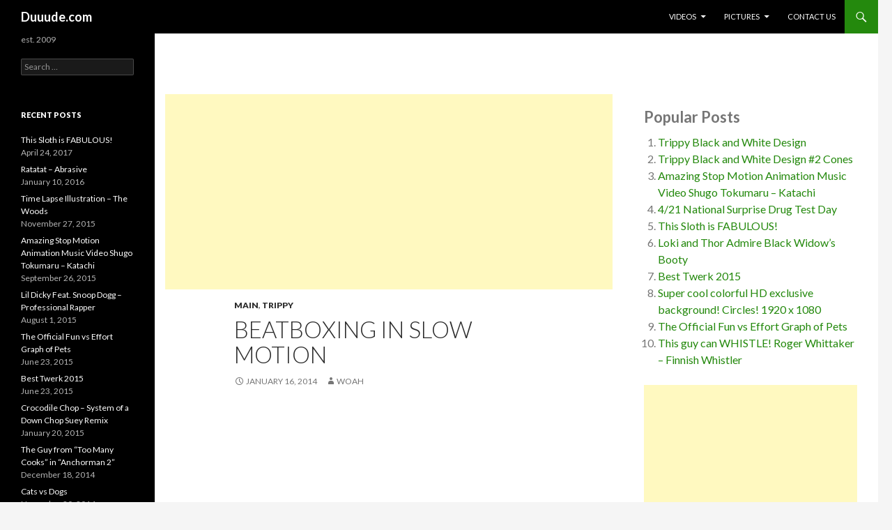

--- FILE ---
content_type: text/html; charset=UTF-8
request_url: http://duuude.com/main/beatboxing-slow-motion/
body_size: 7594
content:
<!DOCTYPE html>
<!--[if IE 7]>
<html class="ie ie7" lang="en-US" prefix="og: http://ogp.me/ns#">
<![endif]-->
<!--[if IE 8]>
<html class="ie ie8" lang="en-US" prefix="og: http://ogp.me/ns#">
<![endif]-->
<!--[if !(IE 7) & !(IE 8)]><!-->
<html lang="en-US" prefix="og: http://ogp.me/ns#">
<!--<![endif]-->
<head>
<!-- Global site tag (gtag.js) - Google Analytics -->
<script async src="https://www.googletagmanager.com/gtag/js?id=UA-19083323-1"></script>
<script>
  window.dataLayer = window.dataLayer || [];
  function gtag(){dataLayer.push(arguments);}
  gtag('js', new Date());

  gtag('config', 'UA-19083323-1');
</script>

	<meta charset="UTF-8">
	<meta name="viewport" content="width=device-width">
	<title>Beatboxing in Slow Motion - Duuude.com</title>
	<link rel="profile" href="http://gmpg.org/xfn/11">
	<link rel="pingback" href="http://duuude.com/xmlrpc.php">
	<!--[if lt IE 9]>
	<script src="http://duuude.com/wp-content/themes/twentyfourteen/js/html5.js"></script>
	<![endif]-->
	
<!-- This site is optimized with the Yoast SEO plugin v9.7 - https://yoast.com/wordpress/plugins/seo/ -->
<link rel="canonical" href="http://duuude.com/main/beatboxing-slow-motion/" />
<meta property="og:locale" content="en_US" />
<meta property="og:type" content="article" />
<meta property="og:title" content="Beatboxing in Slow Motion - Duuude.com" />
<meta property="og:description" content="Slow Mo Beatboxing, ya? Warning: this one is kinda creepin&#8217; me out. You may also like:There may be hundreds if not thousands of people living in the sewers of Las VegasDie Antwoord &#8211; I Fink U Freeky (Ten$ion)Time Lapse Illustration &#8211; The Woods" />
<meta property="og:url" content="http://duuude.com/main/beatboxing-slow-motion/" />
<meta property="og:site_name" content="Duuude.com" />
<meta property="article:tag" content="german" />
<meta property="article:tag" content="trippy" />
<meta property="article:tag" content="weird" />
<meta property="article:section" content="Main" />
<meta property="article:published_time" content="2014-01-16T13:23:04+00:00" />
<meta property="article:modified_time" content="2015-09-26T17:02:09+00:00" />
<meta property="og:updated_time" content="2015-09-26T17:02:09+00:00" />
<!-- / Yoast SEO plugin. -->

<link rel='dns-prefetch' href='//fonts.googleapis.com' />
<link rel='dns-prefetch' href='//s.w.org' />
<link href='https://fonts.gstatic.com' crossorigin rel='preconnect' />
<link rel="alternate" type="application/rss+xml" title="Duuude.com &raquo; Feed" href="http://duuude.com/feed/" />
<link rel="alternate" type="application/rss+xml" title="Duuude.com &raquo; Comments Feed" href="http://duuude.com/comments/feed/" />
<link rel="alternate" type="application/rss+xml" title="Duuude.com &raquo; Beatboxing in Slow Motion Comments Feed" href="http://duuude.com/main/beatboxing-slow-motion/feed/" />
		<script type="text/javascript">
			window._wpemojiSettings = {"baseUrl":"https:\/\/s.w.org\/images\/core\/emoji\/11.2.0\/72x72\/","ext":".png","svgUrl":"https:\/\/s.w.org\/images\/core\/emoji\/11.2.0\/svg\/","svgExt":".svg","source":{"concatemoji":"http:\/\/duuude.com\/wp-includes\/js\/wp-emoji-release.min.js?ver=5.1.19"}};
			!function(e,a,t){var n,r,o,i=a.createElement("canvas"),p=i.getContext&&i.getContext("2d");function s(e,t){var a=String.fromCharCode;p.clearRect(0,0,i.width,i.height),p.fillText(a.apply(this,e),0,0);e=i.toDataURL();return p.clearRect(0,0,i.width,i.height),p.fillText(a.apply(this,t),0,0),e===i.toDataURL()}function c(e){var t=a.createElement("script");t.src=e,t.defer=t.type="text/javascript",a.getElementsByTagName("head")[0].appendChild(t)}for(o=Array("flag","emoji"),t.supports={everything:!0,everythingExceptFlag:!0},r=0;r<o.length;r++)t.supports[o[r]]=function(e){if(!p||!p.fillText)return!1;switch(p.textBaseline="top",p.font="600 32px Arial",e){case"flag":return s([55356,56826,55356,56819],[55356,56826,8203,55356,56819])?!1:!s([55356,57332,56128,56423,56128,56418,56128,56421,56128,56430,56128,56423,56128,56447],[55356,57332,8203,56128,56423,8203,56128,56418,8203,56128,56421,8203,56128,56430,8203,56128,56423,8203,56128,56447]);case"emoji":return!s([55358,56760,9792,65039],[55358,56760,8203,9792,65039])}return!1}(o[r]),t.supports.everything=t.supports.everything&&t.supports[o[r]],"flag"!==o[r]&&(t.supports.everythingExceptFlag=t.supports.everythingExceptFlag&&t.supports[o[r]]);t.supports.everythingExceptFlag=t.supports.everythingExceptFlag&&!t.supports.flag,t.DOMReady=!1,t.readyCallback=function(){t.DOMReady=!0},t.supports.everything||(n=function(){t.readyCallback()},a.addEventListener?(a.addEventListener("DOMContentLoaded",n,!1),e.addEventListener("load",n,!1)):(e.attachEvent("onload",n),a.attachEvent("onreadystatechange",function(){"complete"===a.readyState&&t.readyCallback()})),(n=t.source||{}).concatemoji?c(n.concatemoji):n.wpemoji&&n.twemoji&&(c(n.twemoji),c(n.wpemoji)))}(window,document,window._wpemojiSettings);
		</script>
		<style type="text/css">
img.wp-smiley,
img.emoji {
	display: inline !important;
	border: none !important;
	box-shadow: none !important;
	height: 1em !important;
	width: 1em !important;
	margin: 0 .07em !important;
	vertical-align: -0.1em !important;
	background: none !important;
	padding: 0 !important;
}
</style>
	<link rel='stylesheet' id='wp-block-library-css'  href='http://duuude.com/wp-includes/css/dist/block-library/style.min.css?ver=5.1.19' type='text/css' media='all' />
<link rel='stylesheet' id='parent-style-css'  href='http://duuude.com/wp-content/themes/twentyfourteen/style.css?ver=5.1.19' type='text/css' media='all' />
<link rel='stylesheet' id='child-style-css'  href='http://duuude.com/wp-content/themes/twentyfourteen-child/style.css?ver=1.0.0' type='text/css' media='all' />
<link rel='stylesheet' id='twentyfourteen-lato-css'  href='https://fonts.googleapis.com/css?family=Lato%3A300%2C400%2C700%2C900%2C300italic%2C400italic%2C700italic&#038;subset=latin%2Clatin-ext' type='text/css' media='all' />
<link rel='stylesheet' id='genericons-css'  href='http://duuude.com/wp-content/themes/twentyfourteen/genericons/genericons.css?ver=3.0.3' type='text/css' media='all' />
<link rel='stylesheet' id='twentyfourteen-style-css'  href='http://duuude.com/wp-content/themes/twentyfourteen-child/style.css?ver=5.1.19' type='text/css' media='all' />
<!--[if lt IE 9]>
<link rel='stylesheet' id='twentyfourteen-ie-css'  href='http://duuude.com/wp-content/themes/twentyfourteen/css/ie.css?ver=20131205' type='text/css' media='all' />
<![endif]-->
<link rel='stylesheet' id='lightboxStyle-css'  href='http://duuude.com/wp-content/plugins/lightbox-plus/css/shadowed/colorbox.min.css?ver=2.7.2' type='text/css' media='screen' />
<script type='text/javascript' src='http://duuude.com/wp-includes/js/jquery/jquery.js?ver=1.12.4'></script>
<script type='text/javascript' src='http://duuude.com/wp-includes/js/jquery/jquery-migrate.min.js?ver=1.4.1'></script>
<link rel='https://api.w.org/' href='http://duuude.com/wp-json/' />
<link rel="EditURI" type="application/rsd+xml" title="RSD" href="http://duuude.com/xmlrpc.php?rsd" />
<link rel="wlwmanifest" type="application/wlwmanifest+xml" href="http://duuude.com/wp-includes/wlwmanifest.xml" /> 
<meta name="generator" content="WordPress 5.1.19" />
<link rel='shortlink' href='http://duuude.com/?p=1221' />
<link rel="alternate" type="application/json+oembed" href="http://duuude.com/wp-json/oembed/1.0/embed?url=http%3A%2F%2Fduuude.com%2Fmain%2Fbeatboxing-slow-motion%2F" />
<link rel="alternate" type="text/xml+oembed" href="http://duuude.com/wp-json/oembed/1.0/embed?url=http%3A%2F%2Fduuude.com%2Fmain%2Fbeatboxing-slow-motion%2F&#038;format=xml" />
</head>

<body class="post-template-default single single-post postid-1221 single-format-standard group-blog masthead-fixed singular">
<div id="page" class="hfeed site">
	
	<header id="masthead" class="site-header" role="banner">
		<div class="header-main">
			<h1 class="site-title"><a href="http://duuude.com/" rel="home">Duuude.com</a></h1>

			<div class="search-toggle">
				<a href="#search-container" class="screen-reader-text" aria-expanded="false" aria-controls="search-container">Search</a>
			</div>

			<nav id="primary-navigation" class="site-navigation primary-navigation" role="navigation">
				<button class="menu-toggle">Primary Menu</button>
				<a class="screen-reader-text skip-link" href="#content">Skip to content</a>
				<div class="menu-main-container"><ul id="primary-menu" class="nav-menu"><li id="menu-item-24" class="menu-item menu-item-type-taxonomy menu-item-object-category current-post-ancestor current-menu-parent current-post-parent menu-item-has-children menu-item-24"><a href="http://duuude.com/category/main/">Videos</a>
<ul class="sub-menu">
	<li id="menu-item-126" class="menu-item menu-item-type-taxonomy menu-item-object-category menu-item-126"><a href="http://duuude.com/category/main/comedy/">Comedy</a></li>
	<li id="menu-item-25" class="menu-item menu-item-type-taxonomy menu-item-object-category menu-item-25"><a href="http://duuude.com/category/main/documentaries/">Documentaries</a></li>
	<li id="menu-item-27" class="menu-item menu-item-type-taxonomy menu-item-object-category menu-item-27"><a href="http://duuude.com/category/main/music-videos/">Music Videos</a></li>
	<li id="menu-item-160" class="menu-item menu-item-type-taxonomy menu-item-object-category menu-item-160"><a href="http://duuude.com/category/main/neato/">Neato</a></li>
</ul>
</li>
<li id="menu-item-28" class="menu-item menu-item-type-taxonomy menu-item-object-category menu-item-has-children menu-item-28"><a href="http://duuude.com/category/pictures/">Pictures</a>
<ul class="sub-menu">
	<li id="menu-item-64" class="menu-item menu-item-type-taxonomy menu-item-object-category menu-item-64"><a href="http://duuude.com/category/pictures/funny/">Funny</a></li>
	<li id="menu-item-65" class="menu-item menu-item-type-taxonomy menu-item-object-category menu-item-65"><a href="http://duuude.com/category/pictures/design/">Design</a></li>
	<li id="menu-item-44" class="menu-item menu-item-type-taxonomy menu-item-object-category menu-item-44"><a href="http://duuude.com/category/pictures/photography/">Photography</a></li>
	<li id="menu-item-388" class="menu-item menu-item-type-taxonomy menu-item-object-category menu-item-388"><a href="http://duuude.com/category/pictures/trippy-pictures/">Trippy</a></li>
</ul>
</li>
<li id="menu-item-727" class="menu-item menu-item-type-post_type menu-item-object-page menu-item-727"><a href="http://duuude.com/contact/">Contact Us</a></li>
</ul></div>			</nav>
		</div>

		<div id="search-container" class="search-box-wrapper hide">
			<div class="search-box">
				<form role="search" method="get" class="search-form" action="http://duuude.com/">
				<label>
					<span class="screen-reader-text">Search for:</span>
					<input type="search" class="search-field" placeholder="Search &hellip;" value="" name="s" />
				</label>
				<input type="submit" class="search-submit" value="Search" />
			</form>			</div>
		</div>
	</header><!-- #masthead -->

	<div id="main" class="site-main">

	<div id="primary" class="content-area">
		<div id="content" class="site-content" role="main">
			<div style="padding:15px;">
				<script async src="//pagead2.googlesyndication.com/pagead/js/adsbygoogle.js"></script>
				<!-- duuude top -->
				<ins class="adsbygoogle"
				     style="display:block"
				     data-ad-client="ca-pub-0758550398391990"
				     data-ad-slot="2749798385"
				     data-ad-format="auto"></ins>
				<script>
				(adsbygoogle = window.adsbygoogle || []).push({});
				</script>
			</div>
			
<article id="post-1221" class="post-1221 post type-post status-publish format-standard hentry category-main category-trippy-videos tag-german tag-trippy tag-weird">
	
	<header class="entry-header">
				<div class="entry-meta">
			<span class="cat-links"><a href="http://duuude.com/category/main/" rel="category tag">Main</a>, <a href="http://duuude.com/category/main/trippy-videos/" rel="category tag">Trippy</a></span>
		</div>
		<h1 class="entry-title">Beatboxing in Slow Motion</h1>
		<div class="entry-meta">
			<span class="entry-date"><a href="http://duuude.com/main/beatboxing-slow-motion/" rel="bookmark"><time class="entry-date" datetime="2014-01-16T13:23:04+00:00">January 16, 2014</time></a></span> <span class="byline"><span class="author vcard"><a class="url fn n" href="http://duuude.com/author/woah/" rel="author">Woah</a></span></span>		</div><!-- .entry-meta -->
	</header><!-- .entry-header -->

		<div class="entry-content">
		<p><iframe width="640" height="360" src="//www.youtube.com/embed/e4sJa1usbns" frameborder="0" allowfullscreen></iframe></p>
<p>Slow Mo Beatboxing, ya? Warning: this one is kinda creepin&#8217; me out.</p>
<h3 class='related_post_title'>You may also like:</h3><ul class='related_post'><li><a href="http://duuude.com/words/hundreds-thousands-people-living-sewers-las-vegas/" title="There may be hundreds if not thousands of people living in the sewers of Las Vegas">There may be hundreds if not thousands of people living in the sewers of Las Vegas</a></li><li><a href="http://duuude.com/main/die-antwoord-i-fink-u-freeky-tenion/" title="Die Antwoord &#8211; I Fink U Freeky (Ten$ion)">Die Antwoord &#8211; I Fink U Freeky (Ten$ion)</a></li><li><a href="http://duuude.com/main/time-lapse-illustration-the-woods/" title="Time Lapse Illustration &#8211; The Woods">Time Lapse Illustration &#8211; The Woods</a></li></ul>	</div><!-- .entry-content -->
	
	<footer class="entry-meta"><span class="tag-links"><a href="http://duuude.com/tag/german/" rel="tag">german</a><a href="http://duuude.com/tag/trippy/" rel="tag">trippy</a><a href="http://duuude.com/tag/weird/" rel="tag">weird</a></span></footer></article><!-- #post-## -->
		<nav class="navigation post-navigation" role="navigation">
		<h1 class="screen-reader-text">Post navigation</h1>
		<div class="nav-links">
			<a href="http://duuude.com/main/1959-donald-duck-donald-mathmagic-land/" rel="prev"><span class="meta-nav">Previous Post</span>1959 Donald Duck Donald in Mathmagic Land</a><a href="http://duuude.com/main/rip-philip-seymour-hoffman-let-rain/" rel="next"><span class="meta-nav">Next Post</span>RIP Philip Seymour Hoffman &#8211; Let it Rain</a>			</div><!-- .nav-links -->
		</nav><!-- .navigation -->
				</div><!-- #content -->
	</div><!-- #primary -->

<div id="content-sidebar" class="content-sidebar widget-area" role="complementary">
<h3>Popular Posts</h3>
<ol>
		<li><a href="http://duuude.com/pictures/trippy-black-white-design/">Trippy Black and White Design</a></li>
		<li><a href="http://duuude.com/pictures/trippy-black-white-design-2-cones/">Trippy Black and White Design #2 Cones</a></li>
		<li><a href="http://duuude.com/main/amazing-stop-motion-animation-music-video-shugo-tokumaru-katachi/">Amazing Stop Motion Animation Music Video Shugo Tokumaru &#8211; Katachi</a></li>
		<li><a href="http://duuude.com/pictures/421-national-surprise-drug-test-day/">4/21 National Surprise Drug Test Day</a></li>
		<li><a href="http://duuude.com/pictures/this-sloth-is-fabulous/">This Sloth is FABULOUS!</a></li>
		<li><a href="http://duuude.com/pictures/loki-thor-admire-black-widows-booty/">Loki and Thor Admire Black Widow&#8217;s Booty</a></li>
		<li><a href="http://duuude.com/pictures/best-twerk-2015/">Best Twerk 2015</a></li>
		<li><a href="http://duuude.com/pictures/super-cool-colorful-hd-exclusive-background-circles/">Super cool colorful HD exclusive background! Circles! 1920 x 1080</a></li>
		<li><a href="http://duuude.com/pictures/the-official-fun-vs-effort-graph-of-pets/">The Official Fun vs Effort Graph of Pets</a></li>
		<li><a href="http://duuude.com/main/guy-can-whistle-roger-whittaker-finnish-whistler/">This guy can WHISTLE! Roger Whittaker &#8211; Finnish Whistler</a></li>
	</ol>

	<aside id="text-4" class="widget widget_text">			<div class="textwidget"><script async src="//pagead2.googlesyndication.com/pagead/js/adsbygoogle.js"></script>
<!-- Duu Res 2 -->
<ins class="adsbygoogle"
     style="display:block"
     data-ad-client="ca-pub-0758550398391990"
     data-ad-slot="4679661182"
     data-ad-format="auto"></ins>
<script>
(adsbygoogle = window.adsbygoogle || []).push({});
</script></div>
		</aside><aside id="tag_cloud-4" class="widget widget_tag_cloud"><h1 class="widget-title">tag cloud</h1><div class="tagcloud"><ul class='wp-tag-cloud' role='list'>
	<li><a href="http://duuude.com/tag/1974/" class="tag-cloud-link tag-link-233 tag-link-position-1" style="font-size: 8pt;" aria-label="1974 (2 items)">1974</a></li>
	<li><a href="http://duuude.com/tag/acid/" class="tag-cloud-link tag-link-223 tag-link-position-2" style="font-size: 9.5pt;" aria-label="acid (3 items)">acid</a></li>
	<li><a href="http://duuude.com/tag/animation/" class="tag-cloud-link tag-link-185 tag-link-position-3" style="font-size: 10.75pt;" aria-label="animation (4 items)">animation</a></li>
	<li><a href="http://duuude.com/tag/awesome/" class="tag-cloud-link tag-link-45 tag-link-position-4" style="font-size: 21.5pt;" aria-label="awesome (35 items)">awesome</a></li>
	<li><a href="http://duuude.com/tag/black-and-white/" class="tag-cloud-link tag-link-190 tag-link-position-5" style="font-size: 11.75pt;" aria-label="black and white (5 items)">black and white</a></li>
	<li><a href="http://duuude.com/tag/cartoon/" class="tag-cloud-link tag-link-186 tag-link-position-6" style="font-size: 10.75pt;" aria-label="cartoon (4 items)">cartoon</a></li>
	<li><a href="http://duuude.com/tag/comedy-2/" class="tag-cloud-link tag-link-92 tag-link-position-7" style="font-size: 11.75pt;" aria-label="comedy (5 items)">comedy</a></li>
	<li><a href="http://duuude.com/tag/cool/" class="tag-cloud-link tag-link-189 tag-link-position-8" style="font-size: 9.5pt;" aria-label="cool (3 items)">cool</a></li>
	<li><a href="http://duuude.com/tag/cops/" class="tag-cloud-link tag-link-78 tag-link-position-9" style="font-size: 9.5pt;" aria-label="cops (3 items)">cops</a></li>
	<li><a href="http://duuude.com/tag/danny-brown/" class="tag-cloud-link tag-link-35 tag-link-position-10" style="font-size: 13.25pt;" aria-label="danny brown (7 items)">danny brown</a></li>
	<li><a href="http://duuude.com/tag/das-racist/" class="tag-cloud-link tag-link-62 tag-link-position-11" style="font-size: 9.5pt;" aria-label="Das Racist (3 items)">Das Racist</a></li>
	<li><a href="http://duuude.com/tag/design-2/" class="tag-cloud-link tag-link-187 tag-link-position-12" style="font-size: 8pt;" aria-label="design (2 items)">design</a></li>
	<li><a href="http://duuude.com/tag/die-antwoord/" class="tag-cloud-link tag-link-49 tag-link-position-13" style="font-size: 13.25pt;" aria-label="die antwoord (7 items)">die antwoord</a></li>
	<li><a href="http://duuude.com/tag/dogs/" class="tag-cloud-link tag-link-88 tag-link-position-14" style="font-size: 8pt;" aria-label="dogs (2 items)">dogs</a></li>
	<li><a href="http://duuude.com/tag/drugs/" class="tag-cloud-link tag-link-146 tag-link-position-15" style="font-size: 9.5pt;" aria-label="drugs (3 items)">drugs</a></li>
	<li><a href="http://duuude.com/tag/fail/" class="tag-cloud-link tag-link-72 tag-link-position-16" style="font-size: 9.5pt;" aria-label="fail (3 items)">fail</a></li>
	<li><a href="http://duuude.com/tag/fight/" class="tag-cloud-link tag-link-116 tag-link-position-17" style="font-size: 9.5pt;" aria-label="fight (3 items)">fight</a></li>
	<li><a href="http://duuude.com/tag/funny-2/" class="tag-cloud-link tag-link-70 tag-link-position-18" style="font-size: 22pt;" aria-label="funny (39 items)">funny</a></li>
	<li><a href="http://duuude.com/tag/hilarious/" class="tag-cloud-link tag-link-79 tag-link-position-19" style="font-size: 8pt;" aria-label="hilarious (2 items)">hilarious</a></li>
	<li><a href="http://duuude.com/tag/hiromi-uehara/" class="tag-cloud-link tag-link-177 tag-link-position-20" style="font-size: 8pt;" aria-label="HIROMI UEHARA (2 items)">HIROMI UEHARA</a></li>
	<li><a href="http://duuude.com/tag/image/" class="tag-cloud-link tag-link-188 tag-link-position-21" style="font-size: 13.875pt;" aria-label="image (8 items)">image</a></li>
	<li><a href="http://duuude.com/tag/joe-rogan/" class="tag-cloud-link tag-link-289 tag-link-position-22" style="font-size: 9.5pt;" aria-label="joe rogan (3 items)">joe rogan</a></li>
	<li><a href="http://duuude.com/tag/live/" class="tag-cloud-link tag-link-234 tag-link-position-23" style="font-size: 9.5pt;" aria-label="live (3 items)">live</a></li>
	<li><a href="http://duuude.com/tag/lsd/" class="tag-cloud-link tag-link-219 tag-link-position-24" style="font-size: 13.25pt;" aria-label="lsd (7 items)">lsd</a></li>
	<li><a href="http://duuude.com/tag/meme/" class="tag-cloud-link tag-link-155 tag-link-position-25" style="font-size: 9.5pt;" aria-label="meme (3 items)">meme</a></li>
	<li><a href="http://duuude.com/tag/mma/" class="tag-cloud-link tag-link-113 tag-link-position-26" style="font-size: 8pt;" aria-label="mma (2 items)">mma</a></li>
	<li><a href="http://duuude.com/tag/motorcycle/" class="tag-cloud-link tag-link-105 tag-link-position-27" style="font-size: 8pt;" aria-label="motorcycle (2 items)">motorcycle</a></li>
	<li><a href="http://duuude.com/tag/movies/" class="tag-cloud-link tag-link-263 tag-link-position-28" style="font-size: 8pt;" aria-label="movies (2 items)">movies</a></li>
	<li><a href="http://duuude.com/tag/music/" class="tag-cloud-link tag-link-38 tag-link-position-29" style="font-size: 20.875pt;" aria-label="music (31 items)">music</a></li>
	<li><a href="http://duuude.com/tag/music-video/" class="tag-cloud-link tag-link-495 tag-link-position-30" style="font-size: 10.75pt;" aria-label="music video (4 items)">music video</a></li>
	<li><a href="http://duuude.com/tag/neato-2/" class="tag-cloud-link tag-link-257 tag-link-position-31" style="font-size: 9.5pt;" aria-label="neato (3 items)">neato</a></li>
	<li><a href="http://duuude.com/tag/photograph/" class="tag-cloud-link tag-link-194 tag-link-position-32" style="font-size: 8pt;" aria-label="photograph (2 items)">photograph</a></li>
	<li><a href="http://duuude.com/tag/pink-floyd/" class="tag-cloud-link tag-link-14 tag-link-position-33" style="font-size: 9.5pt;" aria-label="Pink Floyd (3 items)">Pink Floyd</a></li>
	<li><a href="http://duuude.com/tag/prank/" class="tag-cloud-link tag-link-77 tag-link-position-34" style="font-size: 9.5pt;" aria-label="prank (3 items)">prank</a></li>
	<li><a href="http://duuude.com/tag/prog-rock/" class="tag-cloud-link tag-link-179 tag-link-position-35" style="font-size: 8pt;" aria-label="prog rock (2 items)">prog rock</a></li>
	<li><a href="http://duuude.com/tag/rap/" class="tag-cloud-link tag-link-161 tag-link-position-36" style="font-size: 13.25pt;" aria-label="rap (7 items)">rap</a></li>
	<li><a href="http://duuude.com/tag/remix/" class="tag-cloud-link tag-link-102 tag-link-position-37" style="font-size: 8pt;" aria-label="remix (2 items)">remix</a></li>
	<li><a href="http://duuude.com/tag/starcraft-2/" class="tag-cloud-link tag-link-206 tag-link-position-38" style="font-size: 9.5pt;" aria-label="starcraft 2 (3 items)">starcraft 2</a></li>
	<li><a href="http://duuude.com/tag/stupid/" class="tag-cloud-link tag-link-69 tag-link-position-39" style="font-size: 10.75pt;" aria-label="stupid (4 items)">stupid</a></li>
	<li><a href="http://duuude.com/tag/tool/" class="tag-cloud-link tag-link-243 tag-link-position-40" style="font-size: 9.5pt;" aria-label="tool (3 items)">tool</a></li>
	<li><a href="http://duuude.com/tag/trippy/" class="tag-cloud-link tag-link-191 tag-link-position-41" style="font-size: 18.25pt;" aria-label="trippy (19 items)">trippy</a></li>
	<li><a href="http://duuude.com/tag/video/" class="tag-cloud-link tag-link-17 tag-link-position-42" style="font-size: 17pt;" aria-label="video (15 items)">video</a></li>
	<li><a href="http://duuude.com/tag/videos-2/" class="tag-cloud-link tag-link-37 tag-link-position-43" style="font-size: 15.5pt;" aria-label="videos (11 items)">videos</a></li>
	<li><a href="http://duuude.com/tag/weed/" class="tag-cloud-link tag-link-164 tag-link-position-44" style="font-size: 13.25pt;" aria-label="weed (7 items)">weed</a></li>
	<li><a href="http://duuude.com/tag/weird/" class="tag-cloud-link tag-link-193 tag-link-position-45" style="font-size: 13.25pt;" aria-label="weird (7 items)">weird</a></li>
</ul>
</div>
</aside><aside id="text-5" class="widget widget_text">			<div class="textwidget"><script async src="//pagead2.googlesyndication.com/pagead/js/adsbygoogle.js"></script>
<!-- Duu Res 2 -->
<ins class="adsbygoogle"
     style="display:block"
     data-ad-client="ca-pub-0758550398391990"
     data-ad-slot="4679661182"
     data-ad-format="auto"></ins>
<script>
(adsbygoogle = window.adsbygoogle || []).push({});
</script></div>
		</aside></div><!-- #content-sidebar -->
<div id="secondary">
		<h2 class="site-description">est. 2009</h2>
	
	
		<div id="primary-sidebar" class="primary-sidebar widget-area" role="complementary">
		<aside id="search-4" class="widget widget_search"><form role="search" method="get" class="search-form" action="http://duuude.com/">
				<label>
					<span class="screen-reader-text">Search for:</span>
					<input type="search" class="search-field" placeholder="Search &hellip;" value="" name="s" />
				</label>
				<input type="submit" class="search-submit" value="Search" />
			</form></aside>		<aside id="recent-posts-3" class="widget widget_recent_entries">		<h1 class="widget-title">Recent Posts</h1>		<ul>
											<li>
					<a href="http://duuude.com/pictures/this-sloth-is-fabulous/">This Sloth is FABULOUS!</a>
											<span class="post-date">April 24, 2017</span>
									</li>
											<li>
					<a href="http://duuude.com/main/ratatat-abrasive/">Ratatat &#8211; Abrasive</a>
											<span class="post-date">January 10, 2016</span>
									</li>
											<li>
					<a href="http://duuude.com/main/time-lapse-illustration-the-woods/">Time Lapse Illustration &#8211; The Woods</a>
											<span class="post-date">November 27, 2015</span>
									</li>
											<li>
					<a href="http://duuude.com/main/amazing-stop-motion-animation-music-video-shugo-tokumaru-katachi/">Amazing Stop Motion Animation Music Video Shugo Tokumaru &#8211; Katachi</a>
											<span class="post-date">September 26, 2015</span>
									</li>
											<li>
					<a href="http://duuude.com/main/lil-dicky-feat-snoop-dogg-professional-rapper/">Lil Dicky Feat. Snoop Dogg &#8211; Professional Rapper</a>
											<span class="post-date">August 1, 2015</span>
									</li>
											<li>
					<a href="http://duuude.com/pictures/the-official-fun-vs-effort-graph-of-pets/">The Official Fun vs Effort Graph of Pets</a>
											<span class="post-date">June 23, 2015</span>
									</li>
											<li>
					<a href="http://duuude.com/pictures/best-twerk-2015/">Best Twerk 2015</a>
											<span class="post-date">June 23, 2015</span>
									</li>
											<li>
					<a href="http://duuude.com/main/crocodile-chop-system-chop-suey-remix/">Crocodile Chop &#8211; System of a Down Chop Suey Remix</a>
											<span class="post-date">January 20, 2015</span>
									</li>
											<li>
					<a href="http://duuude.com/pictures/too-many-cooks-anchorman-2/">The Guy from &#8220;Too Many Cooks&#8221; in &#8220;Anchorman 2&#8221;</a>
											<span class="post-date">December 18, 2014</span>
									</li>
											<li>
					<a href="http://duuude.com/pictures/cats-vs-dogs/">Cats vs Dogs</a>
											<span class="post-date">November 20, 2014</span>
									</li>
											<li>
					<a href="http://duuude.com/main/many-cooks/">Too Many Cooks</a>
											<span class="post-date">November 7, 2014</span>
									</li>
											<li>
					<a href="http://duuude.com/main/die-antwoord-ugly-boy/">Die Antwoord &#8211; UGLY BOY</a>
											<span class="post-date">November 4, 2014</span>
									</li>
											<li>
					<a href="http://duuude.com/main/mike-tyson-mysteries-series-premiere-end/">Mike Tyson Mysteries Series Premiere: The End</a>
											<span class="post-date">November 4, 2014</span>
									</li>
											<li>
					<a href="http://duuude.com/main/bad-lip-reading-nfl-bad-lip-reading/">Bad Lip Reading &#8211; THE NFL: A Bad Lip Reading</a>
											<span class="post-date">October 26, 2014</span>
									</li>
											<li>
					<a href="http://duuude.com/main/15-sorting-algorithms-6-minutes/">15 Sorting Algorithms in 6 Minutes</a>
											<span class="post-date">October 18, 2014</span>
									</li>
					</ul>
		</aside>	</div><!-- #primary-sidebar -->
	</div><!-- #secondary -->

		</div><!-- #main -->

		<footer id="colophon" class="site-footer" role="contentinfo">

			
			<div class="site-info">
												<a href="https://wordpress.org/" class="imprint">
					Proudly powered by WordPress				</a>
			</div><!-- .site-info -->
		</footer><!-- #colophon -->
	</div><!-- #page -->

	<script>
    jQuery(document).ready(function () {
		jQuery.post('http://duuude.com?ga_action=googleanalytics_get_script', {action: 'googleanalytics_get_script'}, function(response) {
			var s = document.createElement("script");
			s.type = "text/javascript";
			s.innerHTML = response;
			jQuery("head").append(s);
		});
    });
</script><!-- Lightbox Plus Colorbox v2.7.2/1.5.9 - 2013.01.24 - Message: -->
<script type="text/javascript">
jQuery(document).ready(function($){
  $("a[rel*=lightbox]").colorbox({speed:350,initialWidth:"300",initialHeight:"100",maxWidth:"100%",maxHeight:"100%",opacity:0.8,loop:false,scrolling:false,escKey:false,arrowKey:false,top:false,right:false,bottom:false,left:false});
});
</script>
<script type='text/javascript' src='http://duuude.com/wp-content/themes/twentyfourteen/js/functions.js?ver=20150315'></script>
<script type='text/javascript' src='http://duuude.com/wp-content/plugins/lightbox-plus/js/jquery.colorbox.1.5.9-min.js?ver=1.5.9'></script>
<script type='text/javascript' src='http://duuude.com/wp-includes/js/wp-embed.min.js?ver=5.1.19'></script>
</body>
</html>

<!--
Performance optimized by W3 Total Cache. Learn more: https://www.w3-edge.com/products/


Served from: duuude.com @ 2026-01-20 18:49:46 by W3 Total Cache
-->

--- FILE ---
content_type: text/html; charset=utf-8
request_url: https://www.google.com/recaptcha/api2/aframe
body_size: 268
content:
<!DOCTYPE HTML><html><head><meta http-equiv="content-type" content="text/html; charset=UTF-8"></head><body><script nonce="BVME-I5lat32OQB_hP-3YA">/** Anti-fraud and anti-abuse applications only. See google.com/recaptcha */ try{var clients={'sodar':'https://pagead2.googlesyndication.com/pagead/sodar?'};window.addEventListener("message",function(a){try{if(a.source===window.parent){var b=JSON.parse(a.data);var c=clients[b['id']];if(c){var d=document.createElement('img');d.src=c+b['params']+'&rc='+(localStorage.getItem("rc::a")?sessionStorage.getItem("rc::b"):"");window.document.body.appendChild(d);sessionStorage.setItem("rc::e",parseInt(sessionStorage.getItem("rc::e")||0)+1);localStorage.setItem("rc::h",'1768934988814');}}}catch(b){}});window.parent.postMessage("_grecaptcha_ready", "*");}catch(b){}</script></body></html>

--- FILE ---
content_type: text/css
request_url: http://duuude.com/wp-content/themes/twentyfourteen-child/style.css?ver=1.0.0
body_size: 355
content:
/*
 Theme Name:   Twenty 14 Child
 Theme URI:    Duuude.com
 Description:  Twenty 14 Child Theme
 Author:       Duuude.com
 Author URI:   Duuude.com
 Template:     twentyfourteen
 Version:      1.0.0
 License:      GNU General Public License v2 or later
 License URI:  http://www.gnu.org/licenses/gpl-2.0.html
 Tags:         Duuude.com
 Text Domain:  Duuude.com
*/

@media screen and (max-width: 400px){
	.list-view .site-content .cat-links,
	.list-view .site-content .type-post .entry-content,
	.list-view .site-content .type-page .entry-content, 
	.list-view .site-content .type-post .entry-summary, 
	.list-view .site-content .type-page .entry-summary, 
	.list-view .site-content footer.entry-meta {
		display: block;
	}
}

--- FILE ---
content_type: text/css
request_url: http://duuude.com/wp-content/themes/twentyfourteen-child/style.css?ver=5.1.19
body_size: 355
content:
/*
 Theme Name:   Twenty 14 Child
 Theme URI:    Duuude.com
 Description:  Twenty 14 Child Theme
 Author:       Duuude.com
 Author URI:   Duuude.com
 Template:     twentyfourteen
 Version:      1.0.0
 License:      GNU General Public License v2 or later
 License URI:  http://www.gnu.org/licenses/gpl-2.0.html
 Tags:         Duuude.com
 Text Domain:  Duuude.com
*/

@media screen and (max-width: 400px){
	.list-view .site-content .cat-links,
	.list-view .site-content .type-post .entry-content,
	.list-view .site-content .type-page .entry-content, 
	.list-view .site-content .type-post .entry-summary, 
	.list-view .site-content .type-page .entry-summary, 
	.list-view .site-content footer.entry-meta {
		display: block;
	}
}